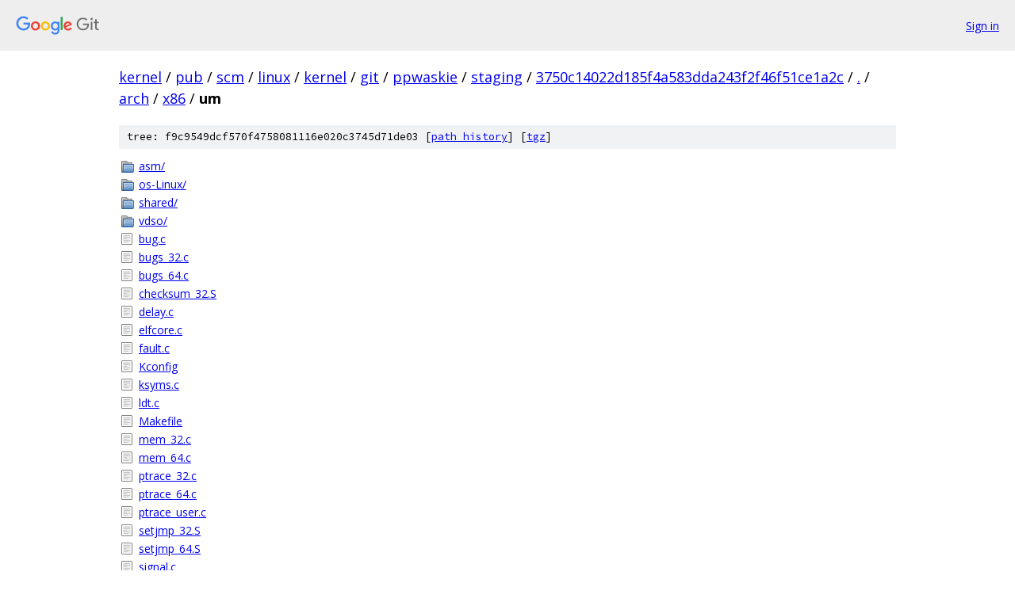

--- FILE ---
content_type: text/html; charset=utf-8
request_url: https://kernel.googlesource.com/pub/scm/linux/kernel/git/ppwaskie/staging/+/3750c14022d185f4a583dda243f2f46f51ce1a2c/arch/x86/um/
body_size: 1186
content:
<!DOCTYPE html><html lang="en"><head><meta charset="utf-8"><meta name="viewport" content="width=device-width, initial-scale=1"><title>arch/x86/um - pub/scm/linux/kernel/git/ppwaskie/staging - Git at Google</title><link rel="stylesheet" type="text/css" href="/+static/base.css"><!-- default customHeadTagPart --></head><body class="Site"><header class="Site-header"><div class="Header"><a class="Header-image" href="/"><img src="//www.gstatic.com/images/branding/lockups/2x/lockup_git_color_108x24dp.png" width="108" height="24" alt="Google Git"></a><div class="Header-menu"> <a class="Header-menuItem" href="https://accounts.google.com/AccountChooser?faa=1&amp;continue=https://kernel.googlesource.com/login/pub/scm/linux/kernel/git/ppwaskie/staging/%2B/3750c14022d185f4a583dda243f2f46f51ce1a2c/arch/x86/um">Sign in</a> </div></div></header><div class="Site-content"><div class="Container "><div class="Breadcrumbs"><a class="Breadcrumbs-crumb" href="/?format=HTML">kernel</a> / <a class="Breadcrumbs-crumb" href="/pub/">pub</a> / <a class="Breadcrumbs-crumb" href="/pub/scm/">scm</a> / <a class="Breadcrumbs-crumb" href="/pub/scm/linux/">linux</a> / <a class="Breadcrumbs-crumb" href="/pub/scm/linux/kernel/">kernel</a> / <a class="Breadcrumbs-crumb" href="/pub/scm/linux/kernel/git/">git</a> / <a class="Breadcrumbs-crumb" href="/pub/scm/linux/kernel/git/ppwaskie/">ppwaskie</a> / <a class="Breadcrumbs-crumb" href="/pub/scm/linux/kernel/git/ppwaskie/staging/">staging</a> / <a class="Breadcrumbs-crumb" href="/pub/scm/linux/kernel/git/ppwaskie/staging/+/3750c14022d185f4a583dda243f2f46f51ce1a2c">3750c14022d185f4a583dda243f2f46f51ce1a2c</a> / <a class="Breadcrumbs-crumb" href="/pub/scm/linux/kernel/git/ppwaskie/staging/+/3750c14022d185f4a583dda243f2f46f51ce1a2c/">.</a> / <a class="Breadcrumbs-crumb" href="/pub/scm/linux/kernel/git/ppwaskie/staging/+/3750c14022d185f4a583dda243f2f46f51ce1a2c/arch">arch</a> / <a class="Breadcrumbs-crumb" href="/pub/scm/linux/kernel/git/ppwaskie/staging/+/3750c14022d185f4a583dda243f2f46f51ce1a2c/arch/x86">x86</a> / <span class="Breadcrumbs-crumb">um</span></div><div class="TreeDetail"><div class="u-sha1 u-monospace TreeDetail-sha1">tree: f9c9549dcf570f4758081116e020c3745d71de03 [<a href="/pub/scm/linux/kernel/git/ppwaskie/staging/+log/3750c14022d185f4a583dda243f2f46f51ce1a2c/arch/x86/um">path history</a>] <span>[<a href="/pub/scm/linux/kernel/git/ppwaskie/staging/+archive/3750c14022d185f4a583dda243f2f46f51ce1a2c/arch/x86/um.tar.gz">tgz</a>]</span></div><ol class="FileList"><li class="FileList-item FileList-item--gitTree" title="Tree - asm/"><a class="FileList-itemLink" href="/pub/scm/linux/kernel/git/ppwaskie/staging/+/3750c14022d185f4a583dda243f2f46f51ce1a2c/arch/x86/um/asm/">asm/</a></li><li class="FileList-item FileList-item--gitTree" title="Tree - os-Linux/"><a class="FileList-itemLink" href="/pub/scm/linux/kernel/git/ppwaskie/staging/+/3750c14022d185f4a583dda243f2f46f51ce1a2c/arch/x86/um/os-Linux/">os-Linux/</a></li><li class="FileList-item FileList-item--gitTree" title="Tree - shared/"><a class="FileList-itemLink" href="/pub/scm/linux/kernel/git/ppwaskie/staging/+/3750c14022d185f4a583dda243f2f46f51ce1a2c/arch/x86/um/shared/">shared/</a></li><li class="FileList-item FileList-item--gitTree" title="Tree - vdso/"><a class="FileList-itemLink" href="/pub/scm/linux/kernel/git/ppwaskie/staging/+/3750c14022d185f4a583dda243f2f46f51ce1a2c/arch/x86/um/vdso/">vdso/</a></li><li class="FileList-item FileList-item--regularFile" title="Regular file - bug.c"><a class="FileList-itemLink" href="/pub/scm/linux/kernel/git/ppwaskie/staging/+/3750c14022d185f4a583dda243f2f46f51ce1a2c/arch/x86/um/bug.c">bug.c</a></li><li class="FileList-item FileList-item--regularFile" title="Regular file - bugs_32.c"><a class="FileList-itemLink" href="/pub/scm/linux/kernel/git/ppwaskie/staging/+/3750c14022d185f4a583dda243f2f46f51ce1a2c/arch/x86/um/bugs_32.c">bugs_32.c</a></li><li class="FileList-item FileList-item--regularFile" title="Regular file - bugs_64.c"><a class="FileList-itemLink" href="/pub/scm/linux/kernel/git/ppwaskie/staging/+/3750c14022d185f4a583dda243f2f46f51ce1a2c/arch/x86/um/bugs_64.c">bugs_64.c</a></li><li class="FileList-item FileList-item--regularFile" title="Regular file - checksum_32.S"><a class="FileList-itemLink" href="/pub/scm/linux/kernel/git/ppwaskie/staging/+/3750c14022d185f4a583dda243f2f46f51ce1a2c/arch/x86/um/checksum_32.S">checksum_32.S</a></li><li class="FileList-item FileList-item--regularFile" title="Regular file - delay.c"><a class="FileList-itemLink" href="/pub/scm/linux/kernel/git/ppwaskie/staging/+/3750c14022d185f4a583dda243f2f46f51ce1a2c/arch/x86/um/delay.c">delay.c</a></li><li class="FileList-item FileList-item--regularFile" title="Regular file - elfcore.c"><a class="FileList-itemLink" href="/pub/scm/linux/kernel/git/ppwaskie/staging/+/3750c14022d185f4a583dda243f2f46f51ce1a2c/arch/x86/um/elfcore.c">elfcore.c</a></li><li class="FileList-item FileList-item--regularFile" title="Regular file - fault.c"><a class="FileList-itemLink" href="/pub/scm/linux/kernel/git/ppwaskie/staging/+/3750c14022d185f4a583dda243f2f46f51ce1a2c/arch/x86/um/fault.c">fault.c</a></li><li class="FileList-item FileList-item--regularFile" title="Regular file - Kconfig"><a class="FileList-itemLink" href="/pub/scm/linux/kernel/git/ppwaskie/staging/+/3750c14022d185f4a583dda243f2f46f51ce1a2c/arch/x86/um/Kconfig">Kconfig</a></li><li class="FileList-item FileList-item--regularFile" title="Regular file - ksyms.c"><a class="FileList-itemLink" href="/pub/scm/linux/kernel/git/ppwaskie/staging/+/3750c14022d185f4a583dda243f2f46f51ce1a2c/arch/x86/um/ksyms.c">ksyms.c</a></li><li class="FileList-item FileList-item--regularFile" title="Regular file - ldt.c"><a class="FileList-itemLink" href="/pub/scm/linux/kernel/git/ppwaskie/staging/+/3750c14022d185f4a583dda243f2f46f51ce1a2c/arch/x86/um/ldt.c">ldt.c</a></li><li class="FileList-item FileList-item--regularFile" title="Regular file - Makefile"><a class="FileList-itemLink" href="/pub/scm/linux/kernel/git/ppwaskie/staging/+/3750c14022d185f4a583dda243f2f46f51ce1a2c/arch/x86/um/Makefile">Makefile</a></li><li class="FileList-item FileList-item--regularFile" title="Regular file - mem_32.c"><a class="FileList-itemLink" href="/pub/scm/linux/kernel/git/ppwaskie/staging/+/3750c14022d185f4a583dda243f2f46f51ce1a2c/arch/x86/um/mem_32.c">mem_32.c</a></li><li class="FileList-item FileList-item--regularFile" title="Regular file - mem_64.c"><a class="FileList-itemLink" href="/pub/scm/linux/kernel/git/ppwaskie/staging/+/3750c14022d185f4a583dda243f2f46f51ce1a2c/arch/x86/um/mem_64.c">mem_64.c</a></li><li class="FileList-item FileList-item--regularFile" title="Regular file - ptrace_32.c"><a class="FileList-itemLink" href="/pub/scm/linux/kernel/git/ppwaskie/staging/+/3750c14022d185f4a583dda243f2f46f51ce1a2c/arch/x86/um/ptrace_32.c">ptrace_32.c</a></li><li class="FileList-item FileList-item--regularFile" title="Regular file - ptrace_64.c"><a class="FileList-itemLink" href="/pub/scm/linux/kernel/git/ppwaskie/staging/+/3750c14022d185f4a583dda243f2f46f51ce1a2c/arch/x86/um/ptrace_64.c">ptrace_64.c</a></li><li class="FileList-item FileList-item--regularFile" title="Regular file - ptrace_user.c"><a class="FileList-itemLink" href="/pub/scm/linux/kernel/git/ppwaskie/staging/+/3750c14022d185f4a583dda243f2f46f51ce1a2c/arch/x86/um/ptrace_user.c">ptrace_user.c</a></li><li class="FileList-item FileList-item--regularFile" title="Regular file - setjmp_32.S"><a class="FileList-itemLink" href="/pub/scm/linux/kernel/git/ppwaskie/staging/+/3750c14022d185f4a583dda243f2f46f51ce1a2c/arch/x86/um/setjmp_32.S">setjmp_32.S</a></li><li class="FileList-item FileList-item--regularFile" title="Regular file - setjmp_64.S"><a class="FileList-itemLink" href="/pub/scm/linux/kernel/git/ppwaskie/staging/+/3750c14022d185f4a583dda243f2f46f51ce1a2c/arch/x86/um/setjmp_64.S">setjmp_64.S</a></li><li class="FileList-item FileList-item--regularFile" title="Regular file - signal.c"><a class="FileList-itemLink" href="/pub/scm/linux/kernel/git/ppwaskie/staging/+/3750c14022d185f4a583dda243f2f46f51ce1a2c/arch/x86/um/signal.c">signal.c</a></li><li class="FileList-item FileList-item--regularFile" title="Regular file - stub_32.S"><a class="FileList-itemLink" href="/pub/scm/linux/kernel/git/ppwaskie/staging/+/3750c14022d185f4a583dda243f2f46f51ce1a2c/arch/x86/um/stub_32.S">stub_32.S</a></li><li class="FileList-item FileList-item--regularFile" title="Regular file - stub_64.S"><a class="FileList-itemLink" href="/pub/scm/linux/kernel/git/ppwaskie/staging/+/3750c14022d185f4a583dda243f2f46f51ce1a2c/arch/x86/um/stub_64.S">stub_64.S</a></li><li class="FileList-item FileList-item--regularFile" title="Regular file - stub_segv.c"><a class="FileList-itemLink" href="/pub/scm/linux/kernel/git/ppwaskie/staging/+/3750c14022d185f4a583dda243f2f46f51ce1a2c/arch/x86/um/stub_segv.c">stub_segv.c</a></li><li class="FileList-item FileList-item--regularFile" title="Regular file - sys_call_table_32.c"><a class="FileList-itemLink" href="/pub/scm/linux/kernel/git/ppwaskie/staging/+/3750c14022d185f4a583dda243f2f46f51ce1a2c/arch/x86/um/sys_call_table_32.c">sys_call_table_32.c</a></li><li class="FileList-item FileList-item--regularFile" title="Regular file - sys_call_table_64.c"><a class="FileList-itemLink" href="/pub/scm/linux/kernel/git/ppwaskie/staging/+/3750c14022d185f4a583dda243f2f46f51ce1a2c/arch/x86/um/sys_call_table_64.c">sys_call_table_64.c</a></li><li class="FileList-item FileList-item--regularFile" title="Regular file - syscalls_64.c"><a class="FileList-itemLink" href="/pub/scm/linux/kernel/git/ppwaskie/staging/+/3750c14022d185f4a583dda243f2f46f51ce1a2c/arch/x86/um/syscalls_64.c">syscalls_64.c</a></li><li class="FileList-item FileList-item--regularFile" title="Regular file - sysrq_32.c"><a class="FileList-itemLink" href="/pub/scm/linux/kernel/git/ppwaskie/staging/+/3750c14022d185f4a583dda243f2f46f51ce1a2c/arch/x86/um/sysrq_32.c">sysrq_32.c</a></li><li class="FileList-item FileList-item--regularFile" title="Regular file - sysrq_64.c"><a class="FileList-itemLink" href="/pub/scm/linux/kernel/git/ppwaskie/staging/+/3750c14022d185f4a583dda243f2f46f51ce1a2c/arch/x86/um/sysrq_64.c">sysrq_64.c</a></li><li class="FileList-item FileList-item--regularFile" title="Regular file - tls_32.c"><a class="FileList-itemLink" href="/pub/scm/linux/kernel/git/ppwaskie/staging/+/3750c14022d185f4a583dda243f2f46f51ce1a2c/arch/x86/um/tls_32.c">tls_32.c</a></li><li class="FileList-item FileList-item--regularFile" title="Regular file - tls_64.c"><a class="FileList-itemLink" href="/pub/scm/linux/kernel/git/ppwaskie/staging/+/3750c14022d185f4a583dda243f2f46f51ce1a2c/arch/x86/um/tls_64.c">tls_64.c</a></li><li class="FileList-item FileList-item--regularFile" title="Regular file - user-offsets.c"><a class="FileList-itemLink" href="/pub/scm/linux/kernel/git/ppwaskie/staging/+/3750c14022d185f4a583dda243f2f46f51ce1a2c/arch/x86/um/user-offsets.c">user-offsets.c</a></li></ol></div></div> <!-- Container --></div> <!-- Site-content --><footer class="Site-footer"><div class="Footer"><span class="Footer-poweredBy">Powered by <a href="https://gerrit.googlesource.com/gitiles/">Gitiles</a>| <a href="https://policies.google.com/privacy">Privacy</a>| <a href="https://policies.google.com/terms">Terms</a></span><span class="Footer-formats"><a class="u-monospace Footer-formatsItem" href="?format=TEXT">txt</a> <a class="u-monospace Footer-formatsItem" href="?format=JSON">json</a></span></div></footer></body></html>